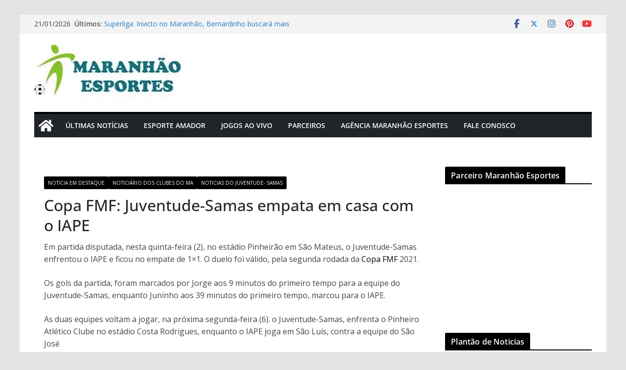

--- FILE ---
content_type: application/javascript
request_url: https://www.maranhaoesportes.com/wp-content/themes/colormag/assets/js/news-ticker/jquery.newsTicker.js?ver=4.1.2
body_size: 12528
content:
/*
                      _____              _____              _____             _______
                     /\    \            /\    \            /\    \           /::\    \
                    /::\    \          /::\    \          /::\    \         /::::\    \
                   /::::\    \         \:::\    \        /::::\    \       /::::::\    \
                  /::::::\    \         \:::\    \      /::::::\    \     /::::::::\    \
                 /:::/\:::\    \         \:::\    \    /:::/\:::\    \   /:::/~~\:::\    \
                /:::/__\:::\    \         \:::\    \  /:::/__\:::\    \ /:::/    \:::\    \
               /::::\   \:::\    \        /::::\    \ \:::\   \:::\    \:::/    / \:::\    \
              /::::::\   \:::\    \__    /::::::\    \_\:::\   \:::\    \:/____/   \:::\____\
             /:::/\:::\   \:::\____\ \  /:::/\:::\    \ \:::\   \:::\    \    |     |:::|    |
            /:::/  \:::\   \:::|    | \/:::/  \:::\____\ \:::\   \:::\____\___|     |:::|____|
            \::/   |::::\  /:::|____| /:::/    \::/    /  \:::\   \::/    /   _\___/:::/    /
             \/____|:::::\/:::/    /\/:::/    / \/____/\   \:::\   \/____/:\ |::| /:::/    /
                   |:::::::::/    /:::::/    /      \:::\   \:::\    \  \:::\|::|/:::/    /
                   |::|\::::/    /\::::/____/        \:::\   \:::\____\  \::::::::::/    /
                   |::| \::/____/  \:::\    \         \:::\  /:::/    /   \::::::::/    /
                   |::|  ~|         \:::\    \         \:::\/:::/    /     \::::::/    /
                   |::|   |          \:::\    \         \::::::/    /       \::::/____/
                   \::|   |           \:::\____\         \::::/    /         |::|    |
                    \:|   |            \::/    /          \::/    /          |::|____|
                     \|___|             \/____/            \/____/            ~~

     ____.________                                  _____       .___                                     .___
    |    |\_____  \  __ __   ___________ ___.__.   /  _  \    __| _/__  _______    ____   ____  ____   __| _/
    |    | /  / \  \|  |  \_/ __ \_  __ <   |  |  /  /_\  \  / __ |\  \/ /\__  \  /    \_/ ___\/ __ \ / __ |
/\__|    |/   \_/.  \  |  /\  ___/|  | \/\___  | /    |    \/ /_/ | \   /  / __ \|   |  \  \__\  ___// /_/ |
\________|\_____\ \_/____/  \___  >__|   / ____| \____|__  /\____ |  \_/  (____  /___|  /\___  >___  >____ |
                 \__>           \/       \/              \/      \/            \/     \/     \/    \/     \/
                   _______                        ___________.__        __
                   \      \   ______  _  ________ \__    ___/|__| ____ |  | __ ___________
          ______   /   |   \_/ __ \ \/ \/ /  ___/   |    |   |  |/ ___\|  |/ // __ \_  __ \   ______
         /_____/  /    |    \  ___/\     /\___ \    |    |   |  \  \___|    <\  ___/|  | \/  /_____/
                  \____|__  /\___  >\/\_//____  >   |____|   |__|\___  >__|_ \\___  >__|
                          \/     \/           \/                     \/     \/    \/


==============================================================================================================
    JQuery Advanced News Ticker 1.0.11 (20/02/14)
    created by risq
    website (docs & demos) : http://risq.github.io/jquery-advanced-news-ticker/
==============================================================================================================

*/

;
(function($, window, document, undefined) {
        'use strict';
        var pluginName = 'newsTicker',
                defaults = {
                        row_height: 20,
                        max_rows: 3,
                        speed: 400,
                        duration: 2500,
                        direction: 'up',
                        autostart: 1,
                        pauseOnHover: 1,
                        nextButton: null,
                        prevButton: null,
                        startButton: null,
                        stopButton: null,
                        hasMoved: function() {},
                        movingUp: function() {},
                        movingDown: function() {},
                        start: function() {},
                        stop: function() {},
                        pause: function() {},
                        unpause: function() {}
                };

        function Plugin(element, options) {
                this.element = element;
                this.$el = $(element);
                this.options = $.extend({}, defaults, options);
                this._defaults = defaults;
                this._name = pluginName;
                this.moveInterval;
                this.state = 0;
                this.paused = 0;
                this.moving = 0;
                if (this.$el.is('ul, ol')) {
                        this.init();
                }
        }

        Plugin.prototype = {
                init: function() {
                        this.$el.height(this.options.row_height * this.options.max_rows)
                                .css({overflow : 'hidden'});

                        this.checkSpeed();

                        if(this.options.nextButton && typeof(this.options.nextButton[0]) !== 'undefined')
                                this.options.nextButton.click(function(e) {
                                        this.moveNext();
                                        this.resetInterval();
                                }.bind(this));
                        if(this.options.prevButton && typeof(this.options.prevButton[0]) !== 'undefined')
                                this.options.prevButton.click(function(e) {
                                        this.movePrev();
                                        this.resetInterval();
                                }.bind(this));
                        if(this.options.stopButton && typeof(this.options.stopButton[0]) !== 'undefined')
                                this.options.stopButton.click(function(e) {
                                        this.stop()
                                }.bind(this));
                        if(this.options.startButton && typeof(this.options.startButton[0]) !== 'undefined')
                                this.options.startButton.click(function(e) {
                                        this.start()
                                }.bind(this));

                        if(this.options.pauseOnHover) {
                                this.$el.hover(function() {
                                        if (this.state)
                                                this.pause();
                                }.bind(this), function() {
                                        if (this.state)
                                                this.unpause();
                                }.bind(this));
                        }

                        if(this.options.autostart)
                                this.start();
                },

                start: function() {
                        if (!this.state) {
                                this.state = 1;
                                this.resetInterval();
                                this.options.start();
                        }
                },

                stop: function() {
                        if (this.state) {
                                clearInterval(this.moveInterval);
                                this.state = 0;
                                this.options.stop();
                        }
                },

                resetInterval: function() {
                        if (this.state) {
                                clearInterval(this.moveInterval);
                                this.moveInterval = setInterval(function() {this.move()}.bind(this), this.options.duration);
                        }
                },

                move: function() {
                         if (!this.paused) this.moveNext();
                },

                moveNext: function() {
                        if (this.options.direction === 'down')
                                this.moveDown();
                        else if (this.options.direction === 'up')
                                this.moveUp();
                },

                movePrev: function() {
                        if (this.options.direction === 'down')
                                this.moveUp();
                        else if (this.options.direction === 'up')
                                this.moveDown();
                },

                pause: function() {
                        if (!this.paused) this.paused = 1;
                        this.options.pause();
                },

                unpause: function() {
                        if (this.paused) this.paused = 0;
                        this.options.unpause();
                },

                moveDown: function() {
                        if (!this.moving) {
                                this.moving = 1;
                                this.options.movingDown();
                                this.$el.children('li:last').detach().prependTo(this.$el).css('marginTop', '-' + this.options.row_height + 'px')
                                        .animate({marginTop: '0px'}, this.options.speed, function(){
                                                this.moving = 0;
                                                this.options.hasMoved();
                                        }.bind(this));
                        }
                },

                moveUp: function() {
                        if (!this.moving) {
                                this.moving = 1;
                                this.options.movingUp();
                                var element = this.$el.children('li:first');
                                element.animate({marginTop: '-' + this.options.row_height + 'px'}, this.options.speed,
                                        function(){
                                                element.detach().css('marginTop', '0').appendTo(this.$el);
                                                this.moving = 0;
                                                this.options.hasMoved();
                                        }.bind(this));
                        }
                },

                updateOption: function(option, value) {
                        if (typeof(this.options[option]) !== 'undefined'){
                                this.options[option] = value;
                                if (option == 'duration' || option == 'speed'){
                                    this.checkSpeed();
                                    this.resetInterval();
                                }
                        }
                },

                add: function(content){
                    this.$el.append($('<li>').html(content));
                },

                getState: function() {
                        if (paused) return 2 // 2 = paused
                        else return this.state;// 0 = stopped, 1 = started
                },

                checkSpeed: function() {
                        if (this.options.duration < (this.options.speed + 25))
                                this.options.speed = this.options.duration - 25;
                },

                destroy: function() {
                        this._destroy(); // or this.delete; depends on jQuery version
                }
        };

        $.fn[pluginName] = function(option) {
                var args = arguments;

                return this.each(function() {
                        var $this = $(this),
                                data = $.data(this, 'plugin_' + pluginName),
                                options = typeof option === 'object' && option;
                        if (!data) {
                                $this.data('plugin_' + pluginName, (data = new Plugin(this, options)));
                        }
                        // if first argument is a string, call silimarly named function
                        if (typeof option === 'string') {
                                data[option].apply(data, Array.prototype.slice.call(args, 1));
                        }
                });
        };
})(jQuery, window, document);
